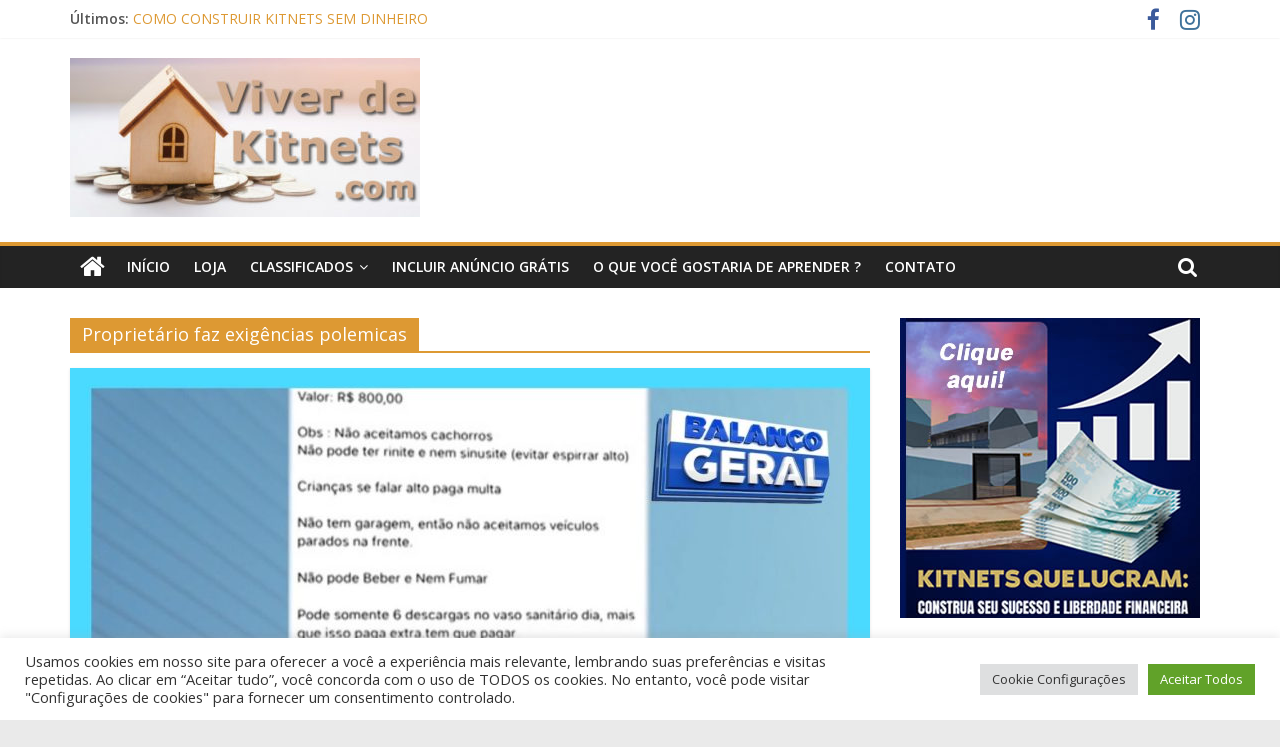

--- FILE ---
content_type: text/html; charset=UTF-8
request_url: https://viverdekitnets.com/tag/proprietario-faz-exigencias-polemicas/
body_size: 67084
content:
<!DOCTYPE html>
<html lang="pt-BR" id="html">
<head>
			<meta charset="UTF-8" />
		<meta name="viewport" content="width=device-width, initial-scale=1">
		<link rel="profile" href="https://gmpg.org/xfn/11" />
		<meta name='robots' content='index, follow, max-image-preview:large, max-snippet:-1, max-video-preview:-1' />

	<!-- This site is optimized with the Yoast SEO plugin v26.7 - https://yoast.com/wordpress/plugins/seo/ -->
	<title>Proprietário faz exigências polemicas - Viver de Kitnets - Curso</title>
	<meta name="description" content="Proprietário faz exigências polemicas - Viver de Kitnets - Curso" />
	<link rel="canonical" href="https://viverdekitnets.com/tag/proprietario-faz-exigencias-polemicas/" />
	<meta property="og:locale" content="pt_BR" />
	<meta property="og:type" content="article" />
	<meta property="og:title" content="Proprietário faz exigências polemicas - Viver de Kitnets - Curso" />
	<meta property="og:description" content="Proprietário faz exigências polemicas - Viver de Kitnets - Curso" />
	<meta property="og:url" content="https://viverdekitnets.com/tag/proprietario-faz-exigencias-polemicas/" />
	<meta property="og:site_name" content="Viver de Kitnets - Curso" />
	<meta name="twitter:card" content="summary_large_image" />
	<script type="application/ld+json" class="yoast-schema-graph">{"@context":"https://schema.org","@graph":[{"@type":"CollectionPage","@id":"https://viverdekitnets.com/tag/proprietario-faz-exigencias-polemicas/","url":"https://viverdekitnets.com/tag/proprietario-faz-exigencias-polemicas/","name":"Proprietário faz exigências polemicas - Viver de Kitnets - Curso","isPartOf":{"@id":"https://viverdekitnets.com/#website"},"primaryImageOfPage":{"@id":"https://viverdekitnets.com/tag/proprietario-faz-exigencias-polemicas/#primaryimage"},"image":{"@id":"https://viverdekitnets.com/tag/proprietario-faz-exigencias-polemicas/#primaryimage"},"thumbnailUrl":"https://viverdekitnets.com/wp-content/uploads/2022/05/contrato-de-loca-o-de-kitnet-absurdo-WOCBzoVT-Hk.jpg","description":"Proprietário faz exigências polemicas - Viver de Kitnets - Curso","breadcrumb":{"@id":"https://viverdekitnets.com/tag/proprietario-faz-exigencias-polemicas/#breadcrumb"},"inLanguage":"pt-BR"},{"@type":"ImageObject","inLanguage":"pt-BR","@id":"https://viverdekitnets.com/tag/proprietario-faz-exigencias-polemicas/#primaryimage","url":"https://viverdekitnets.com/wp-content/uploads/2022/05/contrato-de-loca-o-de-kitnet-absurdo-WOCBzoVT-Hk.jpg","contentUrl":"https://viverdekitnets.com/wp-content/uploads/2022/05/contrato-de-loca-o-de-kitnet-absurdo-WOCBzoVT-Hk.jpg","width":1280,"height":720},{"@type":"BreadcrumbList","@id":"https://viverdekitnets.com/tag/proprietario-faz-exigencias-polemicas/#breadcrumb","itemListElement":[{"@type":"ListItem","position":1,"name":"Início","item":"https://viverdekitnets.com/"},{"@type":"ListItem","position":2,"name":"Proprietário faz exigências polemicas"}]},{"@type":"WebSite","@id":"https://viverdekitnets.com/#website","url":"https://viverdekitnets.com/","name":"Viver de Kitnets - Curso","description":"Renda Passiva com Kitnets - RPK","publisher":{"@id":"https://viverdekitnets.com/#organization"},"potentialAction":[{"@type":"SearchAction","target":{"@type":"EntryPoint","urlTemplate":"https://viverdekitnets.com/?s={search_term_string}"},"query-input":{"@type":"PropertyValueSpecification","valueRequired":true,"valueName":"search_term_string"}}],"inLanguage":"pt-BR"},{"@type":"Organization","@id":"https://viverdekitnets.com/#organization","name":"Viver de Kitnets","url":"https://viverdekitnets.com/","logo":{"@type":"ImageObject","inLanguage":"pt-BR","@id":"https://viverdekitnets.com/#/schema/logo/image/","url":"https://viverdekitnets.com/wp-content/uploads/2022/05/viverdekitnets-e1653233997480.jpg","contentUrl":"https://viverdekitnets.com/wp-content/uploads/2022/05/viverdekitnets-e1653233997480.jpg","width":250,"height":114,"caption":"Viver de Kitnets"},"image":{"@id":"https://viverdekitnets.com/#/schema/logo/image/"},"sameAs":["https://www.facebook.com/Tudo-Sobre-Kitnets-101964542533886"]}]}</script>
	<!-- / Yoast SEO plugin. -->


<link rel='dns-prefetch' href='//www.googletagmanager.com' />
<link rel='dns-prefetch' href='//fonts.googleapis.com' />
<link rel='dns-prefetch' href='//pagead2.googlesyndication.com' />
<link rel="alternate" type="application/rss+xml" title="Feed para Viver de Kitnets - Curso &raquo;" href="https://viverdekitnets.com/feed/" />
<link rel="alternate" type="application/rss+xml" title="Feed de comentários para Viver de Kitnets - Curso &raquo;" href="https://viverdekitnets.com/comments/feed/" />
<link rel="alternate" type="application/rss+xml" title="Feed de tag para Viver de Kitnets - Curso &raquo; Proprietário faz exigências polemicas" href="https://viverdekitnets.com/tag/proprietario-faz-exigencias-polemicas/feed/" />
<!-- viverdekitnets.com is managing ads with Advanced Ads 2.0.16 – https://wpadvancedads.com/ --><script id="viver-ready">
			window.advanced_ads_ready=function(e,a){a=a||"complete";var d=function(e){return"interactive"===a?"loading"!==e:"complete"===e};d(document.readyState)?e():document.addEventListener("readystatechange",(function(a){d(a.target.readyState)&&e()}),{once:"interactive"===a})},window.advanced_ads_ready_queue=window.advanced_ads_ready_queue||[];		</script>
		<style id='wp-img-auto-sizes-contain-inline-css' type='text/css'>
img:is([sizes=auto i],[sizes^="auto," i]){contain-intrinsic-size:3000px 1500px}
/*# sourceURL=wp-img-auto-sizes-contain-inline-css */
</style>
<link rel='stylesheet' id='dashicons-css' href='https://viverdekitnets.com/wp-includes/css/dashicons.min.css?ver=6.9' type='text/css' media='all' />
<link rel='stylesheet' id='post-views-counter-frontend-css' href='https://viverdekitnets.com/wp-content/plugins/post-views-counter/css/frontend.css?ver=1.7.0' type='text/css' media='all' />
<style id='wp-emoji-styles-inline-css' type='text/css'>

	img.wp-smiley, img.emoji {
		display: inline !important;
		border: none !important;
		box-shadow: none !important;
		height: 1em !important;
		width: 1em !important;
		margin: 0 0.07em !important;
		vertical-align: -0.1em !important;
		background: none !important;
		padding: 0 !important;
	}
/*# sourceURL=wp-emoji-styles-inline-css */
</style>
<link rel='stylesheet' id='wp-block-library-css' href='https://viverdekitnets.com/wp-includes/css/dist/block-library/style.min.css?ver=6.9' type='text/css' media='all' />
<style id='global-styles-inline-css' type='text/css'>
:root{--wp--preset--aspect-ratio--square: 1;--wp--preset--aspect-ratio--4-3: 4/3;--wp--preset--aspect-ratio--3-4: 3/4;--wp--preset--aspect-ratio--3-2: 3/2;--wp--preset--aspect-ratio--2-3: 2/3;--wp--preset--aspect-ratio--16-9: 16/9;--wp--preset--aspect-ratio--9-16: 9/16;--wp--preset--color--black: #000000;--wp--preset--color--cyan-bluish-gray: #abb8c3;--wp--preset--color--white: #ffffff;--wp--preset--color--pale-pink: #f78da7;--wp--preset--color--vivid-red: #cf2e2e;--wp--preset--color--luminous-vivid-orange: #ff6900;--wp--preset--color--luminous-vivid-amber: #fcb900;--wp--preset--color--light-green-cyan: #7bdcb5;--wp--preset--color--vivid-green-cyan: #00d084;--wp--preset--color--pale-cyan-blue: #8ed1fc;--wp--preset--color--vivid-cyan-blue: #0693e3;--wp--preset--color--vivid-purple: #9b51e0;--wp--preset--gradient--vivid-cyan-blue-to-vivid-purple: linear-gradient(135deg,rgb(6,147,227) 0%,rgb(155,81,224) 100%);--wp--preset--gradient--light-green-cyan-to-vivid-green-cyan: linear-gradient(135deg,rgb(122,220,180) 0%,rgb(0,208,130) 100%);--wp--preset--gradient--luminous-vivid-amber-to-luminous-vivid-orange: linear-gradient(135deg,rgb(252,185,0) 0%,rgb(255,105,0) 100%);--wp--preset--gradient--luminous-vivid-orange-to-vivid-red: linear-gradient(135deg,rgb(255,105,0) 0%,rgb(207,46,46) 100%);--wp--preset--gradient--very-light-gray-to-cyan-bluish-gray: linear-gradient(135deg,rgb(238,238,238) 0%,rgb(169,184,195) 100%);--wp--preset--gradient--cool-to-warm-spectrum: linear-gradient(135deg,rgb(74,234,220) 0%,rgb(151,120,209) 20%,rgb(207,42,186) 40%,rgb(238,44,130) 60%,rgb(251,105,98) 80%,rgb(254,248,76) 100%);--wp--preset--gradient--blush-light-purple: linear-gradient(135deg,rgb(255,206,236) 0%,rgb(152,150,240) 100%);--wp--preset--gradient--blush-bordeaux: linear-gradient(135deg,rgb(254,205,165) 0%,rgb(254,45,45) 50%,rgb(107,0,62) 100%);--wp--preset--gradient--luminous-dusk: linear-gradient(135deg,rgb(255,203,112) 0%,rgb(199,81,192) 50%,rgb(65,88,208) 100%);--wp--preset--gradient--pale-ocean: linear-gradient(135deg,rgb(255,245,203) 0%,rgb(182,227,212) 50%,rgb(51,167,181) 100%);--wp--preset--gradient--electric-grass: linear-gradient(135deg,rgb(202,248,128) 0%,rgb(113,206,126) 100%);--wp--preset--gradient--midnight: linear-gradient(135deg,rgb(2,3,129) 0%,rgb(40,116,252) 100%);--wp--preset--font-size--small: 13px;--wp--preset--font-size--medium: 20px;--wp--preset--font-size--large: 36px;--wp--preset--font-size--x-large: 42px;--wp--preset--spacing--20: 0.44rem;--wp--preset--spacing--30: 0.67rem;--wp--preset--spacing--40: 1rem;--wp--preset--spacing--50: 1.5rem;--wp--preset--spacing--60: 2.25rem;--wp--preset--spacing--70: 3.38rem;--wp--preset--spacing--80: 5.06rem;--wp--preset--shadow--natural: 6px 6px 9px rgba(0, 0, 0, 0.2);--wp--preset--shadow--deep: 12px 12px 50px rgba(0, 0, 0, 0.4);--wp--preset--shadow--sharp: 6px 6px 0px rgba(0, 0, 0, 0.2);--wp--preset--shadow--outlined: 6px 6px 0px -3px rgb(255, 255, 255), 6px 6px rgb(0, 0, 0);--wp--preset--shadow--crisp: 6px 6px 0px rgb(0, 0, 0);}:where(.is-layout-flex){gap: 0.5em;}:where(.is-layout-grid){gap: 0.5em;}body .is-layout-flex{display: flex;}.is-layout-flex{flex-wrap: wrap;align-items: center;}.is-layout-flex > :is(*, div){margin: 0;}body .is-layout-grid{display: grid;}.is-layout-grid > :is(*, div){margin: 0;}:where(.wp-block-columns.is-layout-flex){gap: 2em;}:where(.wp-block-columns.is-layout-grid){gap: 2em;}:where(.wp-block-post-template.is-layout-flex){gap: 1.25em;}:where(.wp-block-post-template.is-layout-grid){gap: 1.25em;}.has-black-color{color: var(--wp--preset--color--black) !important;}.has-cyan-bluish-gray-color{color: var(--wp--preset--color--cyan-bluish-gray) !important;}.has-white-color{color: var(--wp--preset--color--white) !important;}.has-pale-pink-color{color: var(--wp--preset--color--pale-pink) !important;}.has-vivid-red-color{color: var(--wp--preset--color--vivid-red) !important;}.has-luminous-vivid-orange-color{color: var(--wp--preset--color--luminous-vivid-orange) !important;}.has-luminous-vivid-amber-color{color: var(--wp--preset--color--luminous-vivid-amber) !important;}.has-light-green-cyan-color{color: var(--wp--preset--color--light-green-cyan) !important;}.has-vivid-green-cyan-color{color: var(--wp--preset--color--vivid-green-cyan) !important;}.has-pale-cyan-blue-color{color: var(--wp--preset--color--pale-cyan-blue) !important;}.has-vivid-cyan-blue-color{color: var(--wp--preset--color--vivid-cyan-blue) !important;}.has-vivid-purple-color{color: var(--wp--preset--color--vivid-purple) !important;}.has-black-background-color{background-color: var(--wp--preset--color--black) !important;}.has-cyan-bluish-gray-background-color{background-color: var(--wp--preset--color--cyan-bluish-gray) !important;}.has-white-background-color{background-color: var(--wp--preset--color--white) !important;}.has-pale-pink-background-color{background-color: var(--wp--preset--color--pale-pink) !important;}.has-vivid-red-background-color{background-color: var(--wp--preset--color--vivid-red) !important;}.has-luminous-vivid-orange-background-color{background-color: var(--wp--preset--color--luminous-vivid-orange) !important;}.has-luminous-vivid-amber-background-color{background-color: var(--wp--preset--color--luminous-vivid-amber) !important;}.has-light-green-cyan-background-color{background-color: var(--wp--preset--color--light-green-cyan) !important;}.has-vivid-green-cyan-background-color{background-color: var(--wp--preset--color--vivid-green-cyan) !important;}.has-pale-cyan-blue-background-color{background-color: var(--wp--preset--color--pale-cyan-blue) !important;}.has-vivid-cyan-blue-background-color{background-color: var(--wp--preset--color--vivid-cyan-blue) !important;}.has-vivid-purple-background-color{background-color: var(--wp--preset--color--vivid-purple) !important;}.has-black-border-color{border-color: var(--wp--preset--color--black) !important;}.has-cyan-bluish-gray-border-color{border-color: var(--wp--preset--color--cyan-bluish-gray) !important;}.has-white-border-color{border-color: var(--wp--preset--color--white) !important;}.has-pale-pink-border-color{border-color: var(--wp--preset--color--pale-pink) !important;}.has-vivid-red-border-color{border-color: var(--wp--preset--color--vivid-red) !important;}.has-luminous-vivid-orange-border-color{border-color: var(--wp--preset--color--luminous-vivid-orange) !important;}.has-luminous-vivid-amber-border-color{border-color: var(--wp--preset--color--luminous-vivid-amber) !important;}.has-light-green-cyan-border-color{border-color: var(--wp--preset--color--light-green-cyan) !important;}.has-vivid-green-cyan-border-color{border-color: var(--wp--preset--color--vivid-green-cyan) !important;}.has-pale-cyan-blue-border-color{border-color: var(--wp--preset--color--pale-cyan-blue) !important;}.has-vivid-cyan-blue-border-color{border-color: var(--wp--preset--color--vivid-cyan-blue) !important;}.has-vivid-purple-border-color{border-color: var(--wp--preset--color--vivid-purple) !important;}.has-vivid-cyan-blue-to-vivid-purple-gradient-background{background: var(--wp--preset--gradient--vivid-cyan-blue-to-vivid-purple) !important;}.has-light-green-cyan-to-vivid-green-cyan-gradient-background{background: var(--wp--preset--gradient--light-green-cyan-to-vivid-green-cyan) !important;}.has-luminous-vivid-amber-to-luminous-vivid-orange-gradient-background{background: var(--wp--preset--gradient--luminous-vivid-amber-to-luminous-vivid-orange) !important;}.has-luminous-vivid-orange-to-vivid-red-gradient-background{background: var(--wp--preset--gradient--luminous-vivid-orange-to-vivid-red) !important;}.has-very-light-gray-to-cyan-bluish-gray-gradient-background{background: var(--wp--preset--gradient--very-light-gray-to-cyan-bluish-gray) !important;}.has-cool-to-warm-spectrum-gradient-background{background: var(--wp--preset--gradient--cool-to-warm-spectrum) !important;}.has-blush-light-purple-gradient-background{background: var(--wp--preset--gradient--blush-light-purple) !important;}.has-blush-bordeaux-gradient-background{background: var(--wp--preset--gradient--blush-bordeaux) !important;}.has-luminous-dusk-gradient-background{background: var(--wp--preset--gradient--luminous-dusk) !important;}.has-pale-ocean-gradient-background{background: var(--wp--preset--gradient--pale-ocean) !important;}.has-electric-grass-gradient-background{background: var(--wp--preset--gradient--electric-grass) !important;}.has-midnight-gradient-background{background: var(--wp--preset--gradient--midnight) !important;}.has-small-font-size{font-size: var(--wp--preset--font-size--small) !important;}.has-medium-font-size{font-size: var(--wp--preset--font-size--medium) !important;}.has-large-font-size{font-size: var(--wp--preset--font-size--large) !important;}.has-x-large-font-size{font-size: var(--wp--preset--font-size--x-large) !important;}
/*# sourceURL=global-styles-inline-css */
</style>

<style id='classic-theme-styles-inline-css' type='text/css'>
/*! This file is auto-generated */
.wp-block-button__link{color:#fff;background-color:#32373c;border-radius:9999px;box-shadow:none;text-decoration:none;padding:calc(.667em + 2px) calc(1.333em + 2px);font-size:1.125em}.wp-block-file__button{background:#32373c;color:#fff;text-decoration:none}
/*# sourceURL=/wp-includes/css/classic-themes.min.css */
</style>
<link rel='stylesheet' id='cookie-law-info-css' href='https://viverdekitnets.com/wp-content/plugins/cookie-law-info/legacy/public/css/cookie-law-info-public.css?ver=3.3.9.1' type='text/css' media='all' />
<link rel='stylesheet' id='cookie-law-info-gdpr-css' href='https://viverdekitnets.com/wp-content/plugins/cookie-law-info/legacy/public/css/cookie-law-info-gdpr.css?ver=3.3.9.1' type='text/css' media='all' />
<link rel='stylesheet' id='cool-tag-cloud-css' href='https://viverdekitnets.com/wp-content/plugins/cool-tag-cloud/inc/cool-tag-cloud.css?ver=2.25' type='text/css' media='all' />
<link rel='stylesheet' id='colormag_style-css' href='https://viverdekitnets.com/wp-content/themes/colormag/style.css?ver=2.1.2' type='text/css' media='all' />
<style id='colormag_style-inline-css' type='text/css'>
.colormag-button,blockquote,button,input[type=reset],input[type=button],input[type=submit],#masthead.colormag-header-clean #site-navigation.main-small-navigation .menu-toggle,.fa.search-top:hover,#masthead.colormag-header-classic #site-navigation.main-small-navigation .menu-toggle,.main-navigation ul li.focus > a,#masthead.colormag-header-classic .main-navigation ul ul.sub-menu li.focus > a,.home-icon.front_page_on,.main-navigation a:hover,.main-navigation ul li ul li a:hover,.main-navigation ul li ul li:hover>a,.main-navigation ul li.current-menu-ancestor>a,.main-navigation ul li.current-menu-item ul li a:hover,.main-navigation ul li.current-menu-item>a,.main-navigation ul li.current_page_ancestor>a,.main-navigation ul li.current_page_item>a,.main-navigation ul li:hover>a,.main-small-navigation li a:hover,.site-header .menu-toggle:hover,#masthead.colormag-header-classic .main-navigation ul ul.sub-menu li:hover > a,#masthead.colormag-header-classic .main-navigation ul ul.sub-menu li.current-menu-ancestor > a,#masthead.colormag-header-classic .main-navigation ul ul.sub-menu li.current-menu-item > a,#masthead .main-small-navigation li:hover > a,#masthead .main-small-navigation li.current-page-ancestor > a,#masthead .main-small-navigation li.current-menu-ancestor > a,#masthead .main-small-navigation li.current-page-item > a,#masthead .main-small-navigation li.current-menu-item > a,.main-small-navigation .current-menu-item>a,.main-small-navigation .current_page_item > a,.promo-button-area a:hover,#content .wp-pagenavi .current,#content .wp-pagenavi a:hover,.format-link .entry-content a,.pagination span,.comments-area .comment-author-link span,#secondary .widget-title span,.footer-widgets-area .widget-title span,.colormag-footer--classic .footer-widgets-area .widget-title span::before,.advertisement_above_footer .widget-title span,#content .post .article-content .above-entry-meta .cat-links a,.page-header .page-title span,.entry-meta .post-format i,.more-link,.no-post-thumbnail,.widget_featured_slider .slide-content .above-entry-meta .cat-links a,.widget_highlighted_posts .article-content .above-entry-meta .cat-links a,.widget_featured_posts .article-content .above-entry-meta .cat-links a,.widget_featured_posts .widget-title span,.widget_slider_area .widget-title span,.widget_beside_slider .widget-title span,.wp-block-quote,.wp-block-quote.is-style-large,.wp-block-quote.has-text-align-right{background-color:rgb(221,153,51);}#site-title a,.next a:hover,.previous a:hover,.social-links i.fa:hover,a,#masthead.colormag-header-clean .social-links li:hover i.fa,#masthead.colormag-header-classic .social-links li:hover i.fa,#masthead.colormag-header-clean .breaking-news .newsticker a:hover,#masthead.colormag-header-classic .breaking-news .newsticker a:hover,#masthead.colormag-header-classic #site-navigation .fa.search-top:hover,#masthead.colormag-header-classic #site-navigation.main-navigation .random-post a:hover .fa-random,.dark-skin #masthead.colormag-header-classic #site-navigation.main-navigation .home-icon:hover .fa,#masthead .main-small-navigation li:hover > .sub-toggle i,.better-responsive-menu #masthead .main-small-navigation .sub-toggle.active .fa,#masthead.colormag-header-classic .main-navigation .home-icon a:hover .fa,.pagination a span:hover,#content .comments-area a.comment-edit-link:hover,#content .comments-area a.comment-permalink:hover,#content .comments-area article header cite a:hover,.comments-area .comment-author-link a:hover,.comment .comment-reply-link:hover,.nav-next a,.nav-previous a,.footer-widgets-area a:hover,a#scroll-up i,#content .post .article-content .entry-title a:hover,.entry-meta .byline i,.entry-meta .cat-links i,.entry-meta a,.post .entry-title a:hover,.search .entry-title a:hover,.entry-meta .comments-link a:hover,.entry-meta .edit-link a:hover,.entry-meta .posted-on a:hover,.entry-meta .tag-links a:hover,.single #content .tags a:hover,.post-box .entry-meta .cat-links a:hover,.post-box .entry-meta .posted-on a:hover,.post.post-box .entry-title a:hover,.widget_featured_slider .slide-content .below-entry-meta .byline a:hover,.widget_featured_slider .slide-content .below-entry-meta .comments a:hover,.widget_featured_slider .slide-content .below-entry-meta .posted-on a:hover,.widget_featured_slider .slide-content .entry-title a:hover,.byline a:hover,.comments a:hover,.edit-link a:hover,.posted-on a:hover,.tag-links a:hover,.widget_highlighted_posts .article-content .below-entry-meta .byline a:hover,.widget_highlighted_posts .article-content .below-entry-meta .comments a:hover,.widget_highlighted_posts .article-content .below-entry-meta .posted-on a:hover,.widget_highlighted_posts .article-content .entry-title a:hover,.widget_featured_posts .article-content .entry-title a:hover,.related-posts-main-title .fa,.single-related-posts .article-content .entry-title a:hover{color:rgb(221,153,51);}#site-navigation{border-top-color:rgb(221,153,51);}#masthead.colormag-header-classic .main-navigation ul ul.sub-menu li:hover,#masthead.colormag-header-classic .main-navigation ul ul.sub-menu li.current-menu-ancestor,#masthead.colormag-header-classic .main-navigation ul ul.sub-menu li.current-menu-item,#masthead.colormag-header-classic #site-navigation .menu-toggle,#masthead.colormag-header-classic #site-navigation .menu-toggle:hover,#masthead.colormag-header-classic .main-navigation ul > li:hover > a,#masthead.colormag-header-classic .main-navigation ul > li.current-menu-item > a,#masthead.colormag-header-classic .main-navigation ul > li.current-menu-ancestor > a,#masthead.colormag-header-classic .main-navigation ul li.focus > a,.promo-button-area a:hover,.pagination a span:hover{border-color:rgb(221,153,51);}#secondary .widget-title,.footer-widgets-area .widget-title,.advertisement_above_footer .widget-title,.page-header .page-title,.widget_featured_posts .widget-title,.widget_slider_area .widget-title,.widget_beside_slider .widget-title{border-bottom-color:rgb(221,153,51);}@media (max-width:768px){.better-responsive-menu .sub-toggle{background-color:#0000040000003300;}}
/*# sourceURL=colormag_style-inline-css */
</style>
<link rel='stylesheet' id='colormag-fontawesome-css' href='https://viverdekitnets.com/wp-content/themes/colormag/fontawesome/css/font-awesome.min.css?ver=2.1.2' type='text/css' media='all' />
<link rel='stylesheet' id='colormag_googlefonts-css' href='//fonts.googleapis.com/css?family=Open+Sans%3A400%2C600&#038;1&#038;display=swap&#038;ver=2.1.2' type='text/css' media='all' />
<link rel='stylesheet' id='arve-css' href='https://viverdekitnets.com/wp-content/plugins/advanced-responsive-video-embedder/build/main.css?ver=10.8.1' type='text/css' media='all' />
<script type="text/javascript" src="https://viverdekitnets.com/wp-includes/js/jquery/jquery.min.js?ver=3.7.1" id="jquery-core-js"></script>
<script type="text/javascript" src="https://viverdekitnets.com/wp-includes/js/jquery/jquery-migrate.min.js?ver=3.4.1" id="jquery-migrate-js"></script>
<script type="text/javascript" id="cookie-law-info-js-extra">
/* <![CDATA[ */
var Cli_Data = {"nn_cookie_ids":[],"cookielist":[],"non_necessary_cookies":[],"ccpaEnabled":"","ccpaRegionBased":"","ccpaBarEnabled":"","strictlyEnabled":["necessary","obligatoire"],"ccpaType":"gdpr","js_blocking":"1","custom_integration":"","triggerDomRefresh":"","secure_cookies":""};
var cli_cookiebar_settings = {"animate_speed_hide":"500","animate_speed_show":"500","background":"#FFF","border":"#b1a6a6c2","border_on":"","button_1_button_colour":"#61a229","button_1_button_hover":"#4e8221","button_1_link_colour":"#fff","button_1_as_button":"1","button_1_new_win":"","button_2_button_colour":"#333","button_2_button_hover":"#292929","button_2_link_colour":"#444","button_2_as_button":"","button_2_hidebar":"","button_3_button_colour":"#dedfe0","button_3_button_hover":"#b2b2b3","button_3_link_colour":"#333333","button_3_as_button":"1","button_3_new_win":"","button_4_button_colour":"#dedfe0","button_4_button_hover":"#b2b2b3","button_4_link_colour":"#333333","button_4_as_button":"1","button_7_button_colour":"#61a229","button_7_button_hover":"#4e8221","button_7_link_colour":"#fff","button_7_as_button":"1","button_7_new_win":"","font_family":"inherit","header_fix":"","notify_animate_hide":"1","notify_animate_show":"","notify_div_id":"#cookie-law-info-bar","notify_position_horizontal":"right","notify_position_vertical":"bottom","scroll_close":"","scroll_close_reload":"","accept_close_reload":"","reject_close_reload":"","showagain_tab":"","showagain_background":"#fff","showagain_border":"#000","showagain_div_id":"#cookie-law-info-again","showagain_x_position":"100px","text":"#333333","show_once_yn":"","show_once":"10000","logging_on":"","as_popup":"","popup_overlay":"1","bar_heading_text":"","cookie_bar_as":"banner","popup_showagain_position":"bottom-right","widget_position":"left"};
var log_object = {"ajax_url":"https://viverdekitnets.com/wp-admin/admin-ajax.php"};
//# sourceURL=cookie-law-info-js-extra
/* ]]> */
</script>
<script type="text/javascript" src="https://viverdekitnets.com/wp-content/plugins/cookie-law-info/legacy/public/js/cookie-law-info-public.js?ver=3.3.9.1" id="cookie-law-info-js"></script>

<!-- Snippet da etiqueta do Google (gtag.js) adicionado pelo Site Kit -->
<!-- Snippet do Google Análises adicionado pelo Site Kit -->
<script type="text/javascript" src="https://www.googletagmanager.com/gtag/js?id=G-JDJDT1TVPW" id="google_gtagjs-js" async></script>
<script type="text/javascript" id="google_gtagjs-js-after">
/* <![CDATA[ */
window.dataLayer = window.dataLayer || [];function gtag(){dataLayer.push(arguments);}
gtag("set","linker",{"domains":["viverdekitnets.com"]});
gtag("js", new Date());
gtag("set", "developer_id.dZTNiMT", true);
gtag("config", "G-JDJDT1TVPW");
//# sourceURL=google_gtagjs-js-after
/* ]]> */
</script>
<link rel="https://api.w.org/" href="https://viverdekitnets.com/wp-json/" /><link rel="alternate" title="JSON" type="application/json" href="https://viverdekitnets.com/wp-json/wp/v2/tags/18" /><link rel="EditURI" type="application/rsd+xml" title="RSD" href="https://viverdekitnets.com/xmlrpc.php?rsd" />
<meta name="generator" content="WordPress 6.9" />
<meta name="generator" content="Site Kit by Google 1.170.0" />
<!-- Meta-etiquetas do Google AdSense adicionado pelo Site Kit -->
<meta name="google-adsense-platform-account" content="ca-host-pub-2644536267352236">
<meta name="google-adsense-platform-domain" content="sitekit.withgoogle.com">
<!-- Fim das meta-etiquetas do Google AdSense adicionado pelo Site Kit -->
<style type="text/css">.wpa-field--website_address, .adverts-field-name-website_address { display: none !important }</style>
<!-- Código do Google Adsense adicionado pelo Site Kit -->
<script type="text/javascript" async="async" src="https://pagead2.googlesyndication.com/pagead/js/adsbygoogle.js?client=ca-pub-2748849262554040&amp;host=ca-host-pub-2644536267352236" crossorigin="anonymous"></script>

<!-- Fim do código do Google AdSense adicionado pelo Site Kit -->
<link rel="icon" href="https://viverdekitnets.com/wp-content/uploads/2022/05/cropped-viverdekitnets-32x32.jpg" sizes="32x32" />
<link rel="icon" href="https://viverdekitnets.com/wp-content/uploads/2022/05/cropped-viverdekitnets-192x192.jpg" sizes="192x192" />
<link rel="apple-touch-icon" href="https://viverdekitnets.com/wp-content/uploads/2022/05/cropped-viverdekitnets-180x180.jpg" />
<meta name="msapplication-TileImage" content="https://viverdekitnets.com/wp-content/uploads/2022/05/cropped-viverdekitnets-270x270.jpg" />
<link rel='stylesheet' id='cookie-law-info-table-css' href='https://viverdekitnets.com/wp-content/plugins/cookie-law-info/legacy/public/css/cookie-law-info-table.css?ver=3.3.9.1' type='text/css' media='all' />
</head>

<body data-rsssl=1 class="archive tag tag-proprietario-faz-exigencias-polemicas tag-18 wp-custom-logo wp-embed-responsive wp-theme-colormag right-sidebar wide better-responsive-menu aa-prefix-viver-">

		<div id="page" class="hfeed site">
				<a class="skip-link screen-reader-text" href="#main">Pular para o conteúdo</a>
				<header id="masthead" class="site-header clearfix ">
				<div id="header-text-nav-container" class="clearfix">
		
			<div class="news-bar">
				<div class="inner-wrap clearfix">
					
		<div class="breaking-news">
			<strong class="breaking-news-latest">Últimos:</strong>

			<ul class="newsticker">
									<li>
						<a href="https://viverdekitnets.com/como-construir-kitnets-sem-dinheiro/" title="COMO CONSTRUIR KITNETS SEM DINHEIRO">
							COMO CONSTRUIR KITNETS SEM DINHEIRO						</a>
					</li>
									<li>
						<a href="https://viverdekitnets.com/o-que-voce-gostaria-de-aprender-aqui-no-site/" title="O que você gostaria de aprender aqui no site ?">
							O que você gostaria de aprender aqui no site ?						</a>
					</li>
									<li>
						<a href="https://viverdekitnets.com/projeto-kitnet-4x4-moderna-para-terrenos-pequenos/" title="Projeto Kitnet 4&#215;4 moderna para terrenos pequenos">
							Projeto Kitnet 4&#215;4 moderna para terrenos pequenos						</a>
					</li>
									<li>
						<a href="https://viverdekitnets.com/kitnet-de-9-metros-quadrados-9m%c2%b2/" title="Kitnet de 9 metros quadrados &#8211; 9m²">
							Kitnet de 9 metros quadrados &#8211; 9m²						</a>
					</li>
									<li>
						<a href="https://viverdekitnets.com/kitnet-container-vale-a-pena/" title="Kitnet container vale a pena?">
							Kitnet container vale a pena?						</a>
					</li>
							</ul>
		</div>

		
		<div class="social-links clearfix">
			<ul>
				<li><a href="https://www.facebook.com/viverdekitnets/" target="_blank"><i class="fa fa-facebook"></i></a></li><li><a href="https://www.instagram.com/kitnetsnet/" target="_blank"><i class="fa fa-instagram"></i></a></li>			</ul>
		</div><!-- .social-links -->
						</div>
			</div>

			
		<div class="inner-wrap">
			<div id="header-text-nav-wrap" class="clearfix">

				<div id="header-left-section">
											<div id="header-logo-image">
							<a href="https://viverdekitnets.com/" class="custom-logo-link" rel="home"><img width="350" height="159" src="https://viverdekitnets.com/wp-content/uploads/2022/05/viverdekitnets-1-e1653849140725.jpg" class="custom-logo" alt="viver de kitnet" decoding="async" fetchpriority="high" srcset="https://viverdekitnets.com/wp-content/uploads/2022/05/viverdekitnets-1-e1653849140725.jpg 350w, https://viverdekitnets.com/wp-content/uploads/2022/05/viverdekitnets-1-e1653849140725-300x136.jpg 300w" sizes="(max-width: 350px) 100vw, 350px" /></a>						</div><!-- #header-logo-image -->
						
					<div id="header-text" class="screen-reader-text">
													<h3 id="site-title">
								<a href="https://viverdekitnets.com/" title="Viver de Kitnets &#8211; Curso" rel="home">Viver de Kitnets &#8211; Curso</a>
							</h3>
						
													<p id="site-description">
								Renda Passiva com Kitnets &#8211; RPK							</p><!-- #site-description -->
											</div><!-- #header-text -->
				</div><!-- #header-left-section -->

				<div id="header-right-section">
									</div><!-- #header-right-section -->

			</div><!-- #header-text-nav-wrap -->
		</div><!-- .inner-wrap -->

		
		<nav id="site-navigation" class="main-navigation clearfix" role="navigation">
			<div class="inner-wrap clearfix">
				
					<div class="home-icon">
						<a href="https://viverdekitnets.com/"
						   title="Viver de Kitnets &#8211; Curso"
						>
							<i class="fa fa-home"></i>
						</a>
					</div>
				
									<div class="search-random-icons-container">
													<div class="top-search-wrap">
								<i class="fa fa-search search-top"></i>
								<div class="search-form-top">
									
<form action="https://viverdekitnets.com/" class="search-form searchform clearfix" method="get" role="search">

	<div class="search-wrap">
		<input type="search"
		       class="s field"
		       name="s"
		       value=""
		       placeholder="Pesquisar"
		/>

		<button class="search-icon" type="submit"></button>
	</div>

</form><!-- .searchform -->
								</div>
							</div>
											</div>
				
				<p class="menu-toggle"></p>
				<div class="menu-primary-container"><ul id="menu-menu-1" class="menu"><li id="menu-item-23" class="menu-item menu-item-type-custom menu-item-object-custom menu-item-home menu-item-23"><a href="https://viverdekitnets.com/">Início</a></li>
<li id="menu-item-578" class="menu-item menu-item-type-post_type menu-item-object-page menu-item-578"><a href="https://viverdekitnets.com/loja/">LOJA</a></li>
<li id="menu-item-72" class="menu-item menu-item-type-post_type menu-item-object-page menu-item-has-children menu-item-72"><a href="https://viverdekitnets.com/classificados/">Classificados</a>
<ul class="sub-menu">
	<li id="menu-item-100" class="menu-item menu-item-type-custom menu-item-object-custom menu-item-has-children menu-item-100"><a href="https://viverdekitnets.com/classificados">KITNETS</a>
	<ul class="sub-menu">
		<li id="menu-item-73" class="menu-item menu-item-type-post_type menu-item-object-page menu-item-73"><a href="https://viverdekitnets.com/classificados/incluir/">Incluir</a></li>
		<li id="menu-item-74" class="menu-item menu-item-type-post_type menu-item-object-page menu-item-74"><a href="https://viverdekitnets.com/classificados/alterar/">Alterar</a></li>
		<li id="menu-item-77" class="menu-item menu-item-type-taxonomy menu-item-object-advert_category menu-item-77"><a href="https://viverdekitnets.com/classificados-categorias/locacao-de-kitnets/">Kitnets &#8211; Alugar</a></li>
		<li id="menu-item-78" class="menu-item menu-item-type-taxonomy menu-item-object-advert_category menu-item-78"><a href="https://viverdekitnets.com/classificados-categorias/comprar-kitnets/">Kitnets &#8211; Comprar</a></li>
		<li id="menu-item-79" class="menu-item menu-item-type-taxonomy menu-item-object-advert_category menu-item-79"><a href="https://viverdekitnets.com/classificados-categorias/vender-kitnets/">Kitnets &#8211; Vender</a></li>
	</ul>
</li>
	<li id="menu-item-93" class="menu-item menu-item-type-taxonomy menu-item-object-advert_category menu-item-93"><a href="https://viverdekitnets.com/classificados-categorias/arquitetos/">Arquitetos</a></li>
	<li id="menu-item-94" class="menu-item menu-item-type-taxonomy menu-item-object-advert_category menu-item-94"><a href="https://viverdekitnets.com/classificados-categorias/corretores-de-imoveis/">Corretores de Imóveis</a></li>
	<li id="menu-item-95" class="menu-item menu-item-type-taxonomy menu-item-object-advert_category menu-item-95"><a href="https://viverdekitnets.com/classificados-categorias/decoradores/">Decoradores</a></li>
	<li id="menu-item-96" class="menu-item menu-item-type-taxonomy menu-item-object-advert_category menu-item-96"><a href="https://viverdekitnets.com/classificados-categorias/eletricistas/">Eletricistas</a></li>
	<li id="menu-item-97" class="menu-item menu-item-type-taxonomy menu-item-object-advert_category menu-item-97"><a href="https://viverdekitnets.com/classificados-categorias/empreiteiros/">Empreiteiros</a></li>
	<li id="menu-item-98" class="menu-item menu-item-type-taxonomy menu-item-object-advert_category menu-item-98"><a href="https://viverdekitnets.com/classificados-categorias/encanadores/">Encanadores</a></li>
	<li id="menu-item-99" class="menu-item menu-item-type-taxonomy menu-item-object-advert_category menu-item-99"><a href="https://viverdekitnets.com/classificados-categorias/engenheiros/">Engenheiros</a></li>
	<li id="menu-item-102" class="menu-item menu-item-type-taxonomy menu-item-object-advert_category menu-item-102"><a href="https://viverdekitnets.com/classificados-categorias/pedreiros/">Pedreiros</a></li>
	<li id="menu-item-103" class="menu-item menu-item-type-taxonomy menu-item-object-advert_category menu-item-103"><a href="https://viverdekitnets.com/classificados-categorias/projetistas/">Projetistas</a></li>
</ul>
</li>
<li id="menu-item-237" class="menu-item menu-item-type-custom menu-item-object-custom menu-item-237"><a href="https://viverdekitnets.com/classificados/incluir/">INCLUIR ANÚNCIO GRÁTIS</a></li>
<li id="menu-item-493" class="menu-item menu-item-type-custom menu-item-object-custom menu-item-493"><a href="https://docs.google.com/forms/d/e/1FAIpQLScxA6kMHmxHk0J5eLZob5OeJTTUEtcWcAQZURjhLHdtvFqaww/viewform">O QUE VOCÊ GOSTARIA DE APRENDER ?</a></li>
<li id="menu-item-24" class="menu-item menu-item-type-post_type menu-item-object-page menu-item-24"><a href="https://viverdekitnets.com/contato/">Contato</a></li>
</ul></div>
			</div>
		</nav>

				</div><!-- #header-text-nav-container -->
				</header><!-- #masthead -->
				<div id="main" class="clearfix">
				<div class="inner-wrap clearfix">
		
	<div id="primary">
		<div id="content" class="clearfix">

			
		<header class="page-header">
			
				<h1 class="page-title">
					<span>
						Proprietário faz exigências polemicas					</span>
				</h1>
						</header><!-- .page-header -->

		
				<div class="article-container">

					
<article id="post-47" class="post-47 post type-post status-publish format-standard has-post-thumbnail hentry category-curiosidades tag-contrato-absurdo tag-contrato-absurdo-de-kitnet tag-contrato-de-locacao-de-kitnet tag-kitnet-balanco-geral tag-polemicas-em-anuncio-de-aluguel-de-kitnet-em-goiania tag-proprietario-faz-exigencias-polemicas">
	
				<div class="featured-image">
				<a href="https://viverdekitnets.com/contrato-de-locacao-de-kitnet-absurdo/" title="Contrato de locação de kitnet absurdo">
					<img width="800" height="445" src="https://viverdekitnets.com/wp-content/uploads/2022/05/contrato-de-loca-o-de-kitnet-absurdo-WOCBzoVT-Hk-800x445.jpg" class="attachment-colormag-featured-image size-colormag-featured-image wp-post-image" alt="" decoding="async" />				</a>
			</div>
			
	<div class="article-content clearfix">

		<div class="above-entry-meta"><span class="cat-links"><a href="https://viverdekitnets.com/categorias/curiosidades/"  rel="category tag">Curiosidades</a>&nbsp;</span></div>
		<header class="entry-header">
			<h2 class="entry-title">
				<a href="https://viverdekitnets.com/contrato-de-locacao-de-kitnet-absurdo/" title="Contrato de locação de kitnet absurdo">Contrato de locação de kitnet absurdo</a>
			</h2>
		</header>

		<div class="below-entry-meta">
			<span class="posted-on"><a href="https://viverdekitnets.com/contrato-de-locacao-de-kitnet-absurdo/" title="23:40" rel="bookmark"><i class="fa fa-calendar-o"></i> <time class="entry-date published" datetime="2022-05-23T23:40:02-03:00">23/05/2022</time><time class="updated" datetime="2022-05-23T23:47:19-03:00">23/05/2022</time></a></span>
			<span class="byline">
				<span class="author vcard">
					<i class="fa fa-user"></i>
					<a class="url fn n"
					   href="https://viverdekitnets.com/author/admin/"
					   title="João Bosco Ferrari"
					>
						João Bosco Ferrari					</a>
				</span>
			</span>

							<span class="comments">
						<a href="https://viverdekitnets.com/contrato-de-locacao-de-kitnet-absurdo/#respond"><i class="fa fa-comment"></i> 0 comentários</a>					</span>
				<span class="tag-links"><i class="fa fa-tags"></i><a href="https://viverdekitnets.com/tag/contrato-absurdo/" rel="tag">contrato absurdo</a>, <a href="https://viverdekitnets.com/tag/contrato-absurdo-de-kitnet/" rel="tag">Contrato absurdo de kitnet</a>, <a href="https://viverdekitnets.com/tag/contrato-de-locacao-de-kitnet/" rel="tag">Contrato de locação de kitnet</a>, <a href="https://viverdekitnets.com/tag/kitnet-balanco-geral/" rel="tag">Kitnet Balanço Geral</a>, <a href="https://viverdekitnets.com/tag/polemicas-em-anuncio-de-aluguel-de-kitnet-em-goiania/" rel="tag">Polêmicas em anúncio de aluguel de kitnet em Goiânia</a>, <a href="https://viverdekitnets.com/tag/proprietario-faz-exigencias-polemicas/" rel="tag">Proprietário faz exigências polemicas</a></span></div>
		<div class="entry-content clearfix">
			<p>O anúncio de aluguel de uma kitnet provocou uma grande polêmica nas redes sociais. O proprietário do imóvel, que fica</p>
			<a class="more-link" title="Contrato de locação de kitnet absurdo" href="https://viverdekitnets.com/contrato-de-locacao-de-kitnet-absurdo/">
				<span>Ler mais</span>
			</a>
		</div>

	</div>

	</article>

				</div>

				
		</div><!-- #content -->
	</div><!-- #primary -->


<div id="secondary">
	
	<aside class="widget viver-widget clearfix"><a href="https://go.hotmart.com/N97439652M" target="_blank" aria-label="Kitnets"><img src="https://viverdekitnets.com/wp-content/uploads/2025/01/kitnets-que-lucram.jpg" alt="Kitnets"  width="300" height="300"   /></a></aside><aside class="widget viver-widget clearfix"><a href="https://go.hotmart.com/E70694827O" target="_blank" aria-label="KITNET"><img src="https://viverdekitnets.com/wp-content/uploads/2025/01/PROJETO-DE-KITNET-COMPLETO.jpg" alt="KITNET"  width="300" height="300"   /></a></aside><aside class="widget viver-widget clearfix"><div style="margin-left: auto;margin-right: auto;text-align: center;" id="viver-3047744132"><a href="https://go.hotmart.com/A71089236F" target="_blank" aria-label="Curso sketchup"><img src="https://viverdekitnets.com/wp-content/uploads/2022/05/sketchup.jpg" alt="Curso sketchup"  width="350" height="350"  style="display: inline-block;" /></a></div></aside><aside id="custom_html-2" class="widget_text widget widget_custom_html clearfix"><h3 class="widget-title"><span>Facebook</span></h3><div class="textwidget custom-html-widget"><iframe src="https://www.facebook.com/plugins/page.php?href=https%3A%2F%2Fwww.facebook.com%2FTudo-Sobre-Kitnets-101964542533886&tabs&width=340&height=70&small_header=true&adapt_container_width=true&hide_cover=false&show_facepile=true&appId=663646273660319" width="340" height="70" style="border:none;overflow:hidden" scrolling="no" frameborder="0" allowfullscreen="true" allow="autoplay; clipboard-write; encrypted-media; picture-in-picture; web-share"></iframe></div></aside><aside id="categories-3" class="widget widget_categories clearfix"><h3 class="widget-title"><span>Categorias</span></h3>
			<ul>
					<li class="cat-item cat-item-2"><a href="https://viverdekitnets.com/categorias/curiosidades/">Curiosidades</a>
</li>
	<li class="cat-item cat-item-67"><a href="https://viverdekitnets.com/categorias/dicas/">Dicas</a>
</li>
	<li class="cat-item cat-item-28"><a href="https://viverdekitnets.com/categorias/preco-custo-e-valor/">Preço Custo e Valor</a>
</li>
	<li class="cat-item cat-item-1"><a href="https://viverdekitnets.com/categorias/projetos/">Projetos</a>
</li>
			</ul>

			</aside><aside class="widget viver-widget clearfix"><a href="https://go.hotmart.com/X97442525A" target="_blank" aria-label="KITNET-MEZANINO-LOFT"><img src="https://viverdekitnets.com/wp-content/uploads/2025/01/KITNET-MEZANINO-LOFT.jpg" alt=""  width="300" height="300"   /></a></aside><aside class="widget viver-widget clearfix"><a href="https://go.hotmart.com/E97438176B" target="_blank" aria-label="KITNETS"><img src="https://viverdekitnets.com/wp-content/uploads/2025/01/300x300.jpg" alt="KITNETS"  width="300" height="300"   /></a></aside>
	</div>
		</div><!-- .inner-wrap -->
				</div><!-- #main -->
				<footer id="colophon" class="clearfix ">
		
<div class="footer-widgets-wrapper">
	<div class="inner-wrap">
		<div class="footer-widgets-area clearfix">
			<div class="tg-footer-main-widget">
				<div class="tg-first-footer-widget">
					
		<aside id="recent-posts-2" class="widget widget_recent_entries clearfix">
		<h3 class="widget-title"><span>Novas</span></h3>
		<ul>
											<li>
					<a href="https://viverdekitnets.com/como-construir-kitnets-sem-dinheiro/">COMO CONSTRUIR KITNETS SEM DINHEIRO</a>
									</li>
											<li>
					<a href="https://viverdekitnets.com/o-que-voce-gostaria-de-aprender-aqui-no-site/">O que você gostaria de aprender aqui no site ?</a>
									</li>
											<li>
					<a href="https://viverdekitnets.com/projeto-kitnet-4x4-moderna-para-terrenos-pequenos/">Projeto Kitnet 4&#215;4 moderna para terrenos pequenos</a>
									</li>
											<li>
					<a href="https://viverdekitnets.com/kitnet-de-9-metros-quadrados-9m%c2%b2/">Kitnet de 9 metros quadrados &#8211; 9m²</a>
									</li>
											<li>
					<a href="https://viverdekitnets.com/kitnet-container-vale-a-pena/">Kitnet container vale a pena?</a>
									</li>
					</ul>

		</aside>				</div>
			</div>

			<div class="tg-footer-other-widgets">
				<div class="tg-second-footer-widget">
					<aside id="categories-2" class="widget widget_categories clearfix"><h3 class="widget-title"><span>Categorias</span></h3>
			<ul>
					<li class="cat-item cat-item-2"><a href="https://viverdekitnets.com/categorias/curiosidades/">Curiosidades</a>
</li>
	<li class="cat-item cat-item-67"><a href="https://viverdekitnets.com/categorias/dicas/">Dicas</a>
</li>
	<li class="cat-item cat-item-28"><a href="https://viverdekitnets.com/categorias/preco-custo-e-valor/">Preço Custo e Valor</a>
</li>
	<li class="cat-item cat-item-1"><a href="https://viverdekitnets.com/categorias/projetos/">Projetos</a>
</li>
			</ul>

			</aside>				</div>
				<div class="tg-third-footer-widget">
					<aside id="nav_menu-2" class="widget widget_nav_menu clearfix"><h3 class="widget-title"><span>Classificados</span></h3><div class="menu-classificados-container"><ul id="menu-classificados" class="menu"><li id="menu-item-104" class="menu-item menu-item-type-post_type menu-item-object-page menu-item-has-children menu-item-104"><a href="https://viverdekitnets.com/classificados/">Classificados</a>
<ul class="sub-menu">
	<li id="menu-item-105" class="menu-item menu-item-type-post_type menu-item-object-page menu-item-105"><a href="https://viverdekitnets.com/classificados/incluir/">INCLUIR GRÁTIS</a></li>
	<li id="menu-item-106" class="menu-item menu-item-type-post_type menu-item-object-page menu-item-106"><a href="https://viverdekitnets.com/classificados/alterar/">Alterar</a></li>
</ul>
</li>
<li id="menu-item-115" class="menu-item menu-item-type-post_type menu-item-object-page menu-item-115"><a href="https://viverdekitnets.com/classificados/incluir/">INCLUIR GRÁTIS</a></li>
<li id="menu-item-107" class="menu-item menu-item-type-taxonomy menu-item-object-advert_category menu-item-107"><a href="https://viverdekitnets.com/classificados-categorias/locacao-de-kitnets/">Kitnets &#8211; Alugar</a></li>
<li id="menu-item-108" class="menu-item menu-item-type-taxonomy menu-item-object-advert_category menu-item-108"><a href="https://viverdekitnets.com/classificados-categorias/comprar-kitnets/">Kitnets &#8211; Comprar</a></li>
<li id="menu-item-109" class="menu-item menu-item-type-taxonomy menu-item-object-advert_category menu-item-109"><a href="https://viverdekitnets.com/classificados-categorias/vender-kitnets/">Kitnets &#8211; Vender</a></li>
</ul></div></aside>				</div>
				<div class="tg-fourth-footer-widget">
					<aside id="cool_tag_cloud-2" class="widget widget_cool_tag_cloud clearfix"><h3 class="widget-title"><span>Mais buscadas</span></h3><div class="cool-tag-cloud"><div class="ctcdefault"><div class="ctcleft"><div class="arial" style="text-transform:none!important;"><a href="https://viverdekitnets.com/tag/apartamento-conjugado/" class="tag-cloud-link tag-link-16 tag-link-position-1" style="font-size: 12px;" aria-label="apartamento conjugado (1 item)">apartamento conjugado</a><a href="https://viverdekitnets.com/tag/apartamento-pequeno/" class="tag-cloud-link tag-link-38 tag-link-position-2" style="font-size: 12px;" aria-label="Apartamento pequeno (1 item)">Apartamento pequeno</a><a href="https://viverdekitnets.com/tag/casa-pequena/" class="tag-cloud-link tag-link-39 tag-link-position-3" style="font-size: 12px;" aria-label="casa pequena (1 item)">casa pequena</a><a href="https://viverdekitnets.com/tag/cesar-barroso/" class="tag-cloud-link tag-link-29 tag-link-position-4" style="font-size: 12px;" aria-label="Cesar Barroso (1 item)">Cesar Barroso</a><a href="https://viverdekitnets.com/tag/como-cobrar-aluguel-imovel/" class="tag-cloud-link tag-link-80 tag-link-position-5" style="font-size: 12px;" aria-label="como cobrar aluguel imóvel (1 item)">como cobrar aluguel imóvel</a><a href="https://viverdekitnets.com/tag/como-decorar-kitnet/" class="tag-cloud-link tag-link-52 tag-link-position-6" style="font-size: 12px;" aria-label="como decorar kitnet (1 item)">como decorar kitnet</a><a href="https://viverdekitnets.com/tag/como-ter-renda-passiva/" class="tag-cloud-link tag-link-51 tag-link-position-7" style="font-size: 12px;" aria-label="como ter renda passiva (1 item)">como ter renda passiva</a><a href="https://viverdekitnets.com/tag/construa-kitnets-sem-dinheiro/" class="tag-cloud-link tag-link-117 tag-link-position-8" style="font-size: 12px;" aria-label="Construa kitnets sem dinheiro (1 item)">Construa kitnets sem dinheiro</a><a href="https://viverdekitnets.com/tag/construcao-kitnet-preco/" class="tag-cloud-link tag-link-33 tag-link-position-9" style="font-size: 12px;" aria-label="Construção kitnet preço (1 item)">Construção kitnet preço</a><a href="https://viverdekitnets.com/tag/contrato-absurdo/" class="tag-cloud-link tag-link-17 tag-link-position-10" style="font-size: 12px;" aria-label="contrato absurdo (1 item)">contrato absurdo</a></div></div></div></div></aside>				</div>
			</div>
		</div>
	</div>
</div>
		<div class="footer-socket-wrapper clearfix">
			<div class="inner-wrap">
				<div class="footer-socket-area">
		
		<div class="footer-socket-right-section">
			
		<div class="social-links clearfix">
			<ul>
				<li><a href="https://www.facebook.com/viverdekitnets/" target="_blank"><i class="fa fa-facebook"></i></a></li><li><a href="https://www.instagram.com/kitnetsnet/" target="_blank"><i class="fa fa-instagram"></i></a></li>			</ul>
		</div><!-- .social-links -->
				</div>

				<div class="footer-socket-left-section">
			<div class="copyright">Copyright &copy; 2026 <a href="https://viverdekitnets.com/" title="Viver de Kitnets &#8211; Curso" ><span>Viver de Kitnets &#8211; Curso</span></a>. Todos os direitos reservados.<br>Tema: <a href="https://themegrill.com/themes/colormag" target="_blank" title="ColorMag" rel="nofollow"><span>ColorMag</span></a> por ThemeGrill. Powered by <a href="https://wordpress.org" target="_blank" title="WordPress" rel="nofollow"><span>WordPress</span></a>.</div>		</div>
				</div><!-- .footer-socket-area -->
					</div><!-- .inner-wrap -->
		</div><!-- .footer-socket-wrapper -->
				</footer><!-- #colophon -->
				<a href="#masthead" id="scroll-up"><i class="fa fa-chevron-up"></i></a>
				</div><!-- #page -->
		<script type="speculationrules">
{"prefetch":[{"source":"document","where":{"and":[{"href_matches":"/*"},{"not":{"href_matches":["/wp-*.php","/wp-admin/*","/wp-content/uploads/*","/wp-content/*","/wp-content/plugins/*","/wp-content/themes/colormag/*","/*\\?(.+)"]}},{"not":{"selector_matches":"a[rel~=\"nofollow\"]"}},{"not":{"selector_matches":".no-prefetch, .no-prefetch a"}}]},"eagerness":"conservative"}]}
</script>
<!--googleoff: all--><div id="cookie-law-info-bar" data-nosnippet="true"><span><div class="cli-bar-container cli-style-v2"><div class="cli-bar-message">Usamos cookies em nosso site para oferecer a você a experiência mais relevante, lembrando suas preferências e visitas repetidas. Ao clicar em “Aceitar tudo”, você concorda com o uso de TODOS os cookies. No entanto, você pode visitar "Configurações de cookies" para fornecer um consentimento controlado.</div><div class="cli-bar-btn_container"><a role='button' class="medium cli-plugin-button cli-plugin-main-button cli_settings_button" style="margin:0px 5px 0px 0px">Cookie Configurações</a><a id="wt-cli-accept-all-btn" role='button' data-cli_action="accept_all" class="wt-cli-element medium cli-plugin-button wt-cli-accept-all-btn cookie_action_close_header cli_action_button">Aceitar Todos</a></div></div></span></div><div id="cookie-law-info-again" data-nosnippet="true"><span id="cookie_hdr_showagain">Manage consent</span></div><div class="cli-modal" data-nosnippet="true" id="cliSettingsPopup" tabindex="-1" role="dialog" aria-labelledby="cliSettingsPopup" aria-hidden="true">
  <div class="cli-modal-dialog" role="document">
	<div class="cli-modal-content cli-bar-popup">
		  <button type="button" class="cli-modal-close" id="cliModalClose">
			<svg class="" viewBox="0 0 24 24"><path d="M19 6.41l-1.41-1.41-5.59 5.59-5.59-5.59-1.41 1.41 5.59 5.59-5.59 5.59 1.41 1.41 5.59-5.59 5.59 5.59 1.41-1.41-5.59-5.59z"></path><path d="M0 0h24v24h-24z" fill="none"></path></svg>
			<span class="wt-cli-sr-only">Fechar</span>
		  </button>
		  <div class="cli-modal-body">
			<div class="cli-container-fluid cli-tab-container">
	<div class="cli-row">
		<div class="cli-col-12 cli-align-items-stretch cli-px-0">
			<div class="cli-privacy-overview">
				<h4>Privacy Overview</h4>				<div class="cli-privacy-content">
					<div class="cli-privacy-content-text">This website uses cookies to improve your experience while you navigate through the website. Out of these, the cookies that are categorized as necessary are stored on your browser as they are essential for the working of basic functionalities of the website. We also use third-party cookies that help us analyze and understand how you use this website. These cookies will be stored in your browser only with your consent. You also have the option to opt-out of these cookies. But opting out of some of these cookies may affect your browsing experience.</div>
				</div>
				<a class="cli-privacy-readmore" aria-label="Mostrar mais" role="button" data-readmore-text="Mostrar mais" data-readless-text="Mostrar menos"></a>			</div>
		</div>
		<div class="cli-col-12 cli-align-items-stretch cli-px-0 cli-tab-section-container">
												<div class="cli-tab-section">
						<div class="cli-tab-header">
							<a role="button" tabindex="0" class="cli-nav-link cli-settings-mobile" data-target="necessary" data-toggle="cli-toggle-tab">
								Necessary							</a>
															<div class="wt-cli-necessary-checkbox">
									<input type="checkbox" class="cli-user-preference-checkbox"  id="wt-cli-checkbox-necessary" data-id="checkbox-necessary" checked="checked"  />
									<label class="form-check-label" for="wt-cli-checkbox-necessary">Necessary</label>
								</div>
								<span class="cli-necessary-caption">Sempre ativado</span>
													</div>
						<div class="cli-tab-content">
							<div class="cli-tab-pane cli-fade" data-id="necessary">
								<div class="wt-cli-cookie-description">
									Necessary cookies are absolutely essential for the website to function properly. These cookies ensure basic functionalities and security features of the website, anonymously.
<table class="cookielawinfo-row-cat-table cookielawinfo-winter"><thead><tr><th class="cookielawinfo-column-1">Cookie</th><th class="cookielawinfo-column-3">Duração</th><th class="cookielawinfo-column-4">Descrição</th></tr></thead><tbody><tr class="cookielawinfo-row"><td class="cookielawinfo-column-1">viewed_cookie_policy</td><td class="cookielawinfo-column-3">11 months</td><td class="cookielawinfo-column-4">The cookie is set by the GDPR Cookie Consent plugin and is used to store whether or not user has consented to the use of cookies. It does not store any personal data.</td></tr></tbody></table>								</div>
							</div>
						</div>
					</div>
																	<div class="cli-tab-section">
						<div class="cli-tab-header">
							<a role="button" tabindex="0" class="cli-nav-link cli-settings-mobile" data-target="functional" data-toggle="cli-toggle-tab">
								Functional							</a>
															<div class="cli-switch">
									<input type="checkbox" id="wt-cli-checkbox-functional" class="cli-user-preference-checkbox"  data-id="checkbox-functional" />
									<label for="wt-cli-checkbox-functional" class="cli-slider" data-cli-enable="Ativado" data-cli-disable="Desativado"><span class="wt-cli-sr-only">Functional</span></label>
								</div>
													</div>
						<div class="cli-tab-content">
							<div class="cli-tab-pane cli-fade" data-id="functional">
								<div class="wt-cli-cookie-description">
									Functional cookies help to perform certain functionalities like sharing the content of the website on social media platforms, collect feedbacks, and other third-party features.
								</div>
							</div>
						</div>
					</div>
																	<div class="cli-tab-section">
						<div class="cli-tab-header">
							<a role="button" tabindex="0" class="cli-nav-link cli-settings-mobile" data-target="performance" data-toggle="cli-toggle-tab">
								Performance							</a>
															<div class="cli-switch">
									<input type="checkbox" id="wt-cli-checkbox-performance" class="cli-user-preference-checkbox"  data-id="checkbox-performance" />
									<label for="wt-cli-checkbox-performance" class="cli-slider" data-cli-enable="Ativado" data-cli-disable="Desativado"><span class="wt-cli-sr-only">Performance</span></label>
								</div>
													</div>
						<div class="cli-tab-content">
							<div class="cli-tab-pane cli-fade" data-id="performance">
								<div class="wt-cli-cookie-description">
									Performance cookies are used to understand and analyze the key performance indexes of the website which helps in delivering a better user experience for the visitors.
								</div>
							</div>
						</div>
					</div>
																	<div class="cli-tab-section">
						<div class="cli-tab-header">
							<a role="button" tabindex="0" class="cli-nav-link cli-settings-mobile" data-target="analytics" data-toggle="cli-toggle-tab">
								Analytics							</a>
															<div class="cli-switch">
									<input type="checkbox" id="wt-cli-checkbox-analytics" class="cli-user-preference-checkbox"  data-id="checkbox-analytics" />
									<label for="wt-cli-checkbox-analytics" class="cli-slider" data-cli-enable="Ativado" data-cli-disable="Desativado"><span class="wt-cli-sr-only">Analytics</span></label>
								</div>
													</div>
						<div class="cli-tab-content">
							<div class="cli-tab-pane cli-fade" data-id="analytics">
								<div class="wt-cli-cookie-description">
									Analytical cookies are used to understand how visitors interact with the website. These cookies help provide information on metrics the number of visitors, bounce rate, traffic source, etc.
								</div>
							</div>
						</div>
					</div>
																	<div class="cli-tab-section">
						<div class="cli-tab-header">
							<a role="button" tabindex="0" class="cli-nav-link cli-settings-mobile" data-target="advertisement" data-toggle="cli-toggle-tab">
								Advertisement							</a>
															<div class="cli-switch">
									<input type="checkbox" id="wt-cli-checkbox-advertisement" class="cli-user-preference-checkbox"  data-id="checkbox-advertisement" />
									<label for="wt-cli-checkbox-advertisement" class="cli-slider" data-cli-enable="Ativado" data-cli-disable="Desativado"><span class="wt-cli-sr-only">Advertisement</span></label>
								</div>
													</div>
						<div class="cli-tab-content">
							<div class="cli-tab-pane cli-fade" data-id="advertisement">
								<div class="wt-cli-cookie-description">
									Advertisement cookies are used to provide visitors with relevant ads and marketing campaigns. These cookies track visitors across websites and collect information to provide customized ads.
								</div>
							</div>
						</div>
					</div>
																	<div class="cli-tab-section">
						<div class="cli-tab-header">
							<a role="button" tabindex="0" class="cli-nav-link cli-settings-mobile" data-target="others" data-toggle="cli-toggle-tab">
								Others							</a>
															<div class="cli-switch">
									<input type="checkbox" id="wt-cli-checkbox-others" class="cli-user-preference-checkbox"  data-id="checkbox-others" />
									<label for="wt-cli-checkbox-others" class="cli-slider" data-cli-enable="Ativado" data-cli-disable="Desativado"><span class="wt-cli-sr-only">Others</span></label>
								</div>
													</div>
						<div class="cli-tab-content">
							<div class="cli-tab-pane cli-fade" data-id="others">
								<div class="wt-cli-cookie-description">
									Other uncategorized cookies are those that are being analyzed and have not been classified into a category as yet.
								</div>
							</div>
						</div>
					</div>
										</div>
	</div>
</div>
		  </div>
		  <div class="cli-modal-footer">
			<div class="wt-cli-element cli-container-fluid cli-tab-container">
				<div class="cli-row">
					<div class="cli-col-12 cli-align-items-stretch cli-px-0">
						<div class="cli-tab-footer wt-cli-privacy-overview-actions">
						
															<a id="wt-cli-privacy-save-btn" role="button" tabindex="0" data-cli-action="accept" class="wt-cli-privacy-btn cli_setting_save_button wt-cli-privacy-accept-btn cli-btn">SALVAR E ACEITAR</a>
													</div>
						
					</div>
				</div>
			</div>
		</div>
	</div>
  </div>
</div>
<div class="cli-modal-backdrop cli-fade cli-settings-overlay"></div>
<div class="cli-modal-backdrop cli-fade cli-popupbar-overlay"></div>
<!--googleon: all-->    <script>
        function coolTagCloudToggle( element ) {
            var parent = element.closest('.cool-tag-cloud');
            parent.querySelector('.cool-tag-cloud-inner').classList.toggle('cool-tag-cloud-active');
            parent.querySelector( '.cool-tag-cloud-load-more').classList.toggle('cool-tag-cloud-active');
        }
    </script>
    <script type="text/javascript" src="https://viverdekitnets.com/wp-content/themes/colormag/js/jquery.bxslider.min.js?ver=2.1.2" id="colormag-bxslider-js"></script>
<script type="text/javascript" src="https://viverdekitnets.com/wp-content/themes/colormag/js/sticky/jquery.sticky.min.js?ver=2.1.2" id="colormag-sticky-menu-js"></script>
<script type="text/javascript" src="https://viverdekitnets.com/wp-content/themes/colormag/js/news-ticker/jquery.newsTicker.min.js?ver=2.1.2" id="colormag-news-ticker-js"></script>
<script type="text/javascript" src="https://viverdekitnets.com/wp-content/themes/colormag/js/navigation.min.js?ver=2.1.2" id="colormag-navigation-js"></script>
<script type="text/javascript" src="https://viverdekitnets.com/wp-content/themes/colormag/js/fitvids/jquery.fitvids.min.js?ver=2.1.2" id="colormag-fitvids-js"></script>
<script type="text/javascript" src="https://viverdekitnets.com/wp-content/themes/colormag/js/skip-link-focus-fix.min.js?ver=2.1.2" id="colormag-skip-link-focus-fix-js"></script>
<script type="text/javascript" src="https://viverdekitnets.com/wp-content/themes/colormag/js/colormag-custom.min.js?ver=2.1.2" id="colormag-custom-js"></script>
<script type="text/javascript" src="https://viverdekitnets.com/wp-content/plugins/advanced-ads/admin/assets/js/advertisement.js?ver=2.0.16" id="advanced-ads-find-adblocker-js"></script>
<script id="wp-emoji-settings" type="application/json">
{"baseUrl":"https://s.w.org/images/core/emoji/17.0.2/72x72/","ext":".png","svgUrl":"https://s.w.org/images/core/emoji/17.0.2/svg/","svgExt":".svg","source":{"concatemoji":"https://viverdekitnets.com/wp-includes/js/wp-emoji-release.min.js?ver=6.9"}}
</script>
<script type="module">
/* <![CDATA[ */
/*! This file is auto-generated */
const a=JSON.parse(document.getElementById("wp-emoji-settings").textContent),o=(window._wpemojiSettings=a,"wpEmojiSettingsSupports"),s=["flag","emoji"];function i(e){try{var t={supportTests:e,timestamp:(new Date).valueOf()};sessionStorage.setItem(o,JSON.stringify(t))}catch(e){}}function c(e,t,n){e.clearRect(0,0,e.canvas.width,e.canvas.height),e.fillText(t,0,0);t=new Uint32Array(e.getImageData(0,0,e.canvas.width,e.canvas.height).data);e.clearRect(0,0,e.canvas.width,e.canvas.height),e.fillText(n,0,0);const a=new Uint32Array(e.getImageData(0,0,e.canvas.width,e.canvas.height).data);return t.every((e,t)=>e===a[t])}function p(e,t){e.clearRect(0,0,e.canvas.width,e.canvas.height),e.fillText(t,0,0);var n=e.getImageData(16,16,1,1);for(let e=0;e<n.data.length;e++)if(0!==n.data[e])return!1;return!0}function u(e,t,n,a){switch(t){case"flag":return n(e,"\ud83c\udff3\ufe0f\u200d\u26a7\ufe0f","\ud83c\udff3\ufe0f\u200b\u26a7\ufe0f")?!1:!n(e,"\ud83c\udde8\ud83c\uddf6","\ud83c\udde8\u200b\ud83c\uddf6")&&!n(e,"\ud83c\udff4\udb40\udc67\udb40\udc62\udb40\udc65\udb40\udc6e\udb40\udc67\udb40\udc7f","\ud83c\udff4\u200b\udb40\udc67\u200b\udb40\udc62\u200b\udb40\udc65\u200b\udb40\udc6e\u200b\udb40\udc67\u200b\udb40\udc7f");case"emoji":return!a(e,"\ud83e\u1fac8")}return!1}function f(e,t,n,a){let r;const o=(r="undefined"!=typeof WorkerGlobalScope&&self instanceof WorkerGlobalScope?new OffscreenCanvas(300,150):document.createElement("canvas")).getContext("2d",{willReadFrequently:!0}),s=(o.textBaseline="top",o.font="600 32px Arial",{});return e.forEach(e=>{s[e]=t(o,e,n,a)}),s}function r(e){var t=document.createElement("script");t.src=e,t.defer=!0,document.head.appendChild(t)}a.supports={everything:!0,everythingExceptFlag:!0},new Promise(t=>{let n=function(){try{var e=JSON.parse(sessionStorage.getItem(o));if("object"==typeof e&&"number"==typeof e.timestamp&&(new Date).valueOf()<e.timestamp+604800&&"object"==typeof e.supportTests)return e.supportTests}catch(e){}return null}();if(!n){if("undefined"!=typeof Worker&&"undefined"!=typeof OffscreenCanvas&&"undefined"!=typeof URL&&URL.createObjectURL&&"undefined"!=typeof Blob)try{var e="postMessage("+f.toString()+"("+[JSON.stringify(s),u.toString(),c.toString(),p.toString()].join(",")+"));",a=new Blob([e],{type:"text/javascript"});const r=new Worker(URL.createObjectURL(a),{name:"wpTestEmojiSupports"});return void(r.onmessage=e=>{i(n=e.data),r.terminate(),t(n)})}catch(e){}i(n=f(s,u,c,p))}t(n)}).then(e=>{for(const n in e)a.supports[n]=e[n],a.supports.everything=a.supports.everything&&a.supports[n],"flag"!==n&&(a.supports.everythingExceptFlag=a.supports.everythingExceptFlag&&a.supports[n]);var t;a.supports.everythingExceptFlag=a.supports.everythingExceptFlag&&!a.supports.flag,a.supports.everything||((t=a.source||{}).concatemoji?r(t.concatemoji):t.wpemoji&&t.twemoji&&(r(t.twemoji),r(t.wpemoji)))});
//# sourceURL=https://viverdekitnets.com/wp-includes/js/wp-emoji-loader.min.js
/* ]]> */
</script>
<script>!function(){window.advanced_ads_ready_queue=window.advanced_ads_ready_queue||[],advanced_ads_ready_queue.push=window.advanced_ads_ready;for(var d=0,a=advanced_ads_ready_queue.length;d<a;d++)advanced_ads_ready(advanced_ads_ready_queue[d])}();</script>
</body>
</html>


--- FILE ---
content_type: text/html; charset=utf-8
request_url: https://www.google.com/recaptcha/api2/aframe
body_size: 265
content:
<!DOCTYPE HTML><html><head><meta http-equiv="content-type" content="text/html; charset=UTF-8"></head><body><script nonce="2n6QE88z0SoluP_c5xtqyw">/** Anti-fraud and anti-abuse applications only. See google.com/recaptcha */ try{var clients={'sodar':'https://pagead2.googlesyndication.com/pagead/sodar?'};window.addEventListener("message",function(a){try{if(a.source===window.parent){var b=JSON.parse(a.data);var c=clients[b['id']];if(c){var d=document.createElement('img');d.src=c+b['params']+'&rc='+(localStorage.getItem("rc::a")?sessionStorage.getItem("rc::b"):"");window.document.body.appendChild(d);sessionStorage.setItem("rc::e",parseInt(sessionStorage.getItem("rc::e")||0)+1);localStorage.setItem("rc::h",'1768798285670');}}}catch(b){}});window.parent.postMessage("_grecaptcha_ready", "*");}catch(b){}</script></body></html>